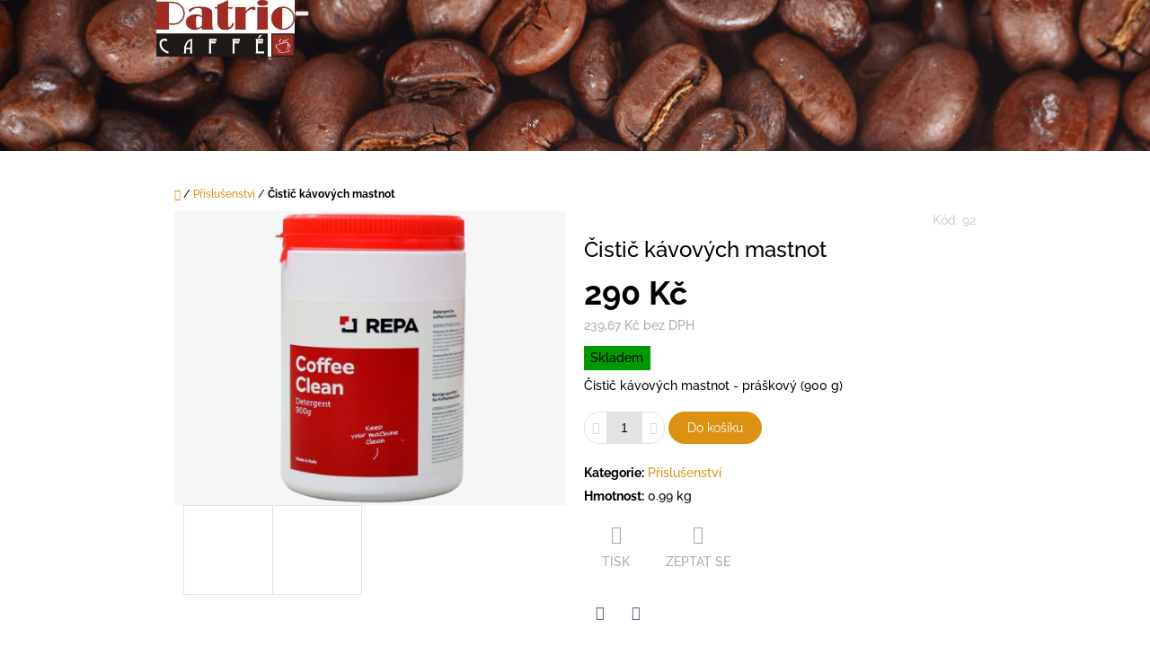

--- FILE ---
content_type: text/html; charset=utf-8
request_url: https://www.patriocaffe.cz/cistic-kavovych-mastnot/
body_size: 19901
content:
        <!doctype html><html lang="cs" dir="ltr" class="header-background-light external-fonts-loaded"><head><meta charset="utf-8" /><meta name="viewport" content="width=device-width,initial-scale=1" /><title>Čistič kávových mastnot - Patrio Caffé</title><link rel="preconnect" href="https://cdn.myshoptet.com" /><link rel="dns-prefetch" href="https://cdn.myshoptet.com" /><link rel="preload" href="https://cdn.myshoptet.com/prj/dist/master/cms/libs/jquery/jquery-1.11.3.min.js" as="script" /><link href="https://cdn.myshoptet.com/prj/dist/master/cms/templates/frontend_templates/shared/css/font-face/raleway.css" rel="stylesheet"><link href="https://cdn.myshoptet.com/prj/dist/master/shop/dist/font-shoptet-10.css.8c2408abe456ea0fcfd3.css" rel="stylesheet"><script>
dataLayer = [];
dataLayer.push({'shoptet' : {
    "pageId": 695,
    "pageType": "productDetail",
    "currency": "CZK",
    "currencyInfo": {
        "decimalSeparator": ",",
        "exchangeRate": 1,
        "priceDecimalPlaces": 2,
        "symbol": "K\u010d",
        "symbolLeft": 0,
        "thousandSeparator": " "
    },
    "language": "cs",
    "projectId": 380480,
    "product": {
        "id": 92,
        "guid": "474cee48-1cea-11eb-99ef-0cc47a6c8f54",
        "hasVariants": false,
        "codes": [
            {
                "code": 92
            }
        ],
        "code": "92",
        "name": "\u010cisti\u010d k\u00e1vov\u00fdch mastnot",
        "appendix": "",
        "weight": 0.98999999999999999,
        "currentCategory": "P\u0159\u00edslu\u0161enstv\u00ed",
        "currentCategoryGuid": "c609cb90-1c6f-11eb-ac23-ac1f6b0076ec",
        "defaultCategory": "P\u0159\u00edslu\u0161enstv\u00ed",
        "defaultCategoryGuid": "c609cb90-1c6f-11eb-ac23-ac1f6b0076ec",
        "currency": "CZK",
        "priceWithVat": 290
    },
    "cartInfo": {
        "id": null,
        "freeShipping": false,
        "freeShippingFrom": 1000,
        "leftToFreeGift": {
            "formattedPrice": "0 K\u010d",
            "priceLeft": 0
        },
        "freeGift": false,
        "leftToFreeShipping": {
            "priceLeft": 1000,
            "dependOnRegion": 0,
            "formattedPrice": "1 000 K\u010d"
        },
        "discountCoupon": [],
        "getNoBillingShippingPrice": {
            "withoutVat": 0,
            "vat": 0,
            "withVat": 0
        },
        "cartItems": [],
        "taxMode": "ORDINARY"
    },
    "cart": [],
    "customer": {
        "priceRatio": 1,
        "priceListId": 1,
        "groupId": null,
        "registered": false,
        "mainAccount": false
    }
}});
</script>
<meta property="og:type" content="website"><meta property="og:site_name" content="patriocaffe.cz"><meta property="og:url" content="https://www.patriocaffe.cz/cistic-kavovych-mastnot/"><meta property="og:title" content="Čistič kávových mastnot - Patrio Caffé"><meta name="author" content="Patrio Caffé"><meta name="web_author" content="Shoptet.cz"><meta name="dcterms.rightsHolder" content="www.patriocaffe.cz"><meta name="robots" content="index,follow"><meta property="og:image" content="https://cdn.myshoptet.com/usr/www.patriocaffe.cz/user/shop/big/92-1_coffee-clean-1.jpg?67424bf3"><meta property="og:description" content="Čistič kávových mastnot. Čistič kávových mastnot - práškový (900 g) "><meta name="description" content="Čistič kávových mastnot. Čistič kávových mastnot - práškový (900 g) "><meta property="product:price:amount" content="290"><meta property="product:price:currency" content="CZK"><style>:root {--color-primary: #db9112;--color-primary-h: 38;--color-primary-s: 85%;--color-primary-l: 46%;--color-primary-hover: #b2760f;--color-primary-hover-h: 38;--color-primary-hover-s: 84%;--color-primary-hover-l: 38%;--color-secondary: #db9112;--color-secondary-h: 38;--color-secondary-s: 85%;--color-secondary-l: 46%;--color-secondary-hover: #b2760f;--color-secondary-hover-h: 38;--color-secondary-hover-s: 84%;--color-secondary-hover-l: 38%;--color-tertiary: #52576f;--color-tertiary-h: 230;--color-tertiary-s: 15%;--color-tertiary-l: 38%;--color-tertiary-hover: #393c4d;--color-tertiary-hover-h: 231;--color-tertiary-hover-s: 15%;--color-tertiary-hover-l: 26%;--color-header-background: #ffffff;--template-font: "Raleway";--template-headings-font: "Raleway";--header-background-url: url("https://cdn.myshoptet.com/usr/www.patriocaffe.cz/user/header_backgrounds/zrnko_podklad_eshop-3.jpg");--cookies-notice-background: #1A1937;--cookies-notice-color: #F8FAFB;--cookies-notice-button-hover: #f5f5f5;--cookies-notice-link-hover: #27263f;--templates-update-management-preview-mode-content: "Náhled aktualizací šablony je aktivní pro váš prohlížeč."}</style>
    
    <link href="https://cdn.myshoptet.com/prj/dist/master/shop/dist/main-10.less.9f94eacd43912b312b46.css" rel="stylesheet" />
    
    <script>var shoptet = shoptet || {};</script>
    <script src="https://cdn.myshoptet.com/prj/dist/master/shop/dist/main-3g-header.js.05f199e7fd2450312de2.js"></script>
<!-- User include --><!-- project html code header -->
<style type="text/css">

.content-wrapper.container {
    padding-left: 20px;
    padding-right: 20px;
}

.welcome h1 {display: none;}

.navigation-in {
    font-size: 17px;
}

.navigation-in ul li a b {
    font-weight: 600;
}

</style>

<style type="text/css">
  /* plnenieshopu.cz Copyright */
  .plneni-eshopu-copy {display: inline-block; padding-left: 6px;}
  .plneni-eshopu-copy img {width: 22px; height: auto; margin-right: 5px !important;}
  @media (max-width: 767px) {
    #signature {margin-left: 0; width: 100%;}
  }
</style>
<!-- /User include --><link rel="shortcut icon" href="/favicon.ico" type="image/x-icon" /><link rel="canonical" href="https://www.patriocaffe.cz/cistic-kavovych-mastnot/" /><style>/* custom background */@media (min-width: 992px) {body {background-position: left top;background-repeat: repeat !important;background-attachment: fixed;}}</style></head>
    <body class="desktop id-695 in-prislusenstvi template-10 type-product type-detail one-column-body columns-3 ums_forms_redesign--off ums_a11y_category_page--on ums_discussion_rating_forms--off ums_flags_display_unification--on ums_a11y_login--on mobile-header-version-0"><noscript>
    <style>
        #header {
            padding-top: 0;
            position: relative !important;
            top: 0;
        }
        .header-navigation {
            position: relative !important;
        }
        .overall-wrapper {
            margin: 0 !important;
        }
        body:not(.ready) {
            visibility: visible !important;
        }
    </style>
    <div class="no-javascript">
        <div class="no-javascript__title">Musíte změnit nastavení vašeho prohlížeče</div>
        <div class="no-javascript__text">Podívejte se na: <a href="https://www.google.com/support/bin/answer.py?answer=23852">Jak povolit JavaScript ve vašem prohlížeči</a>.</div>
        <div class="no-javascript__text">Pokud používáte software na blokování reklam, může být nutné povolit JavaScript z této stránky.</div>
        <div class="no-javascript__text">Děkujeme.</div>
    </div>
</noscript>

        <div id="fb-root"></div>
        <script>
            window.fbAsyncInit = function() {
                FB.init({
//                    appId            : 'your-app-id',
                    autoLogAppEvents : true,
                    xfbml            : true,
                    version          : 'v19.0'
                });
            };
        </script>
        <script async defer crossorigin="anonymous" src="https://connect.facebook.net/cs_CZ/sdk.js"></script><a href="#content" class="skip-link sr-only">Přejít na obsah</a><div class="overall-wrapper">
    <div class="user-action">
                    <div class="user-action-in">
            <div id="login" class="user-action-login popup-widget login-widget" role="dialog" aria-labelledby="loginHeading">
        <div class="popup-widget-inner">
                            <h2 id="loginHeading">Přihlášení k vašemu účtu</h2><div id="customerLogin"><form action="/action/Customer/Login/" method="post" id="formLoginIncluded" class="csrf-enabled formLogin" data-testid="formLogin"><input type="hidden" name="referer" value="" /><div class="form-group"><div class="input-wrapper email js-validated-element-wrapper no-label"><input type="email" name="email" class="form-control" autofocus placeholder="E-mailová adresa (např. jan@novak.cz)" data-testid="inputEmail" autocomplete="email" required /></div></div><div class="form-group"><div class="input-wrapper password js-validated-element-wrapper no-label"><input type="password" name="password" class="form-control" placeholder="Heslo" data-testid="inputPassword" autocomplete="current-password" required /><span class="no-display">Nemůžete vyplnit toto pole</span><input type="text" name="surname" value="" class="no-display" /></div></div><div class="form-group"><div class="login-wrapper"><button type="submit" class="btn btn-secondary btn-text btn-login" data-testid="buttonSubmit">Přihlásit se</button><div class="password-helper"><a href="/registrace/" data-testid="signup" rel="nofollow">Nová registrace</a><a href="/klient/zapomenute-heslo/" rel="nofollow">Zapomenuté heslo</a></div></div></div></form>
</div>                    </div>
    </div>

                <div id="cart-widget" class="user-action-cart popup-widget cart-widget loader-wrapper" data-testid="popupCartWidget" role="dialog" aria-hidden="true">
    <div class="popup-widget-inner cart-widget-inner place-cart-here">
        <div class="loader-overlay">
            <div class="loader"></div>
        </div>
    </div>

    <div class="cart-widget-button">
        <a href="/kosik/" class="btn btn-conversion" id="continue-order-button" rel="nofollow" data-testid="buttonNextStep">Pokračovat do košíku</a>
    </div>
</div>
    
        <div class="user-action-search popup-widget search-widget"  itemscope itemtype="https://schema.org/WebSite" data-testid="searchWidget">
        <meta itemprop="headline" content="Příslušenství"/><meta itemprop="url" content="https://www.patriocaffe.cz"/><meta itemprop="text" content="Čistič kávových mastnot. Čistič kávových mastnot - práškový (900 g)&amp;amp;nbsp;"/>        <div class="popup-widget-inner">
            <div class="search"><h2>Co potřebujete najít?</h2><form action="/action/ProductSearch/prepareString/" method="post"
    id="formSearchForm" class="search-form compact-form js-search-main"
    itemprop="potentialAction" itemscope itemtype="https://schema.org/SearchAction" data-testid="searchForm">
    <fieldset>
        <meta itemprop="target"
            content="https://www.patriocaffe.cz/vyhledavani/?string={string}"/>
        <input type="hidden" name="language" value="cs"/>
        
            
<input
    type="search"
    name="string"
        class="query-input form-control search-input js-search-input lg"
    placeholder="Napište, co hledáte"
    autocomplete="off"
    required
    itemprop="query-input"
    aria-label="Vyhledávání"
    data-testid="searchInput"
>
            <button type="submit" class="btn btn-default btn-arrow-right btn-lg" data-testid="searchBtn"><span class="sr-only">Hledat</span></button>
        
    </fieldset>
</form>
<h3>Doporučujeme</h3><div class="recommended-products"><a href="#" class="browse next"><span class="sr-only">Následující</span></a><a href="#" class="browse prev inactive"><span class="sr-only">Předchozí</span></a><div class="indicator"><div></div></div><div class="row active"><div class="col-sm-4"><a href="/espresso-de-luxe-500-g/" class="recommended-product"><img src="data:image/svg+xml,%3Csvg%20width%3D%22100%22%20height%3D%22100%22%20xmlns%3D%22http%3A%2F%2Fwww.w3.org%2F2000%2Fsvg%22%3E%3C%2Fsvg%3E" alt="ETIKETA DE LUXE" width="100" height="100"  data-src="https://cdn.myshoptet.com/usr/www.patriocaffe.cz/user/shop/related/261-3_etiketa-de-luxe.jpg?695a4b70" fetchpriority="low" />                        <span class="p-bottom">
                            <strong class="name" data-testid="productCardName">  Espresso DE LUXE  (500 g)</strong>

                                                            <strong class="price price-final" data-testid="productCardPrice">250 Kč</strong>
                            
                                                    </span>
</a></div><div class="col-sm-4"><a href="/espresso-classic-2/" class="recommended-product"><img src="data:image/svg+xml,%3Csvg%20width%3D%22100%22%20height%3D%22100%22%20xmlns%3D%22http%3A%2F%2Fwww.w3.org%2F2000%2Fsvg%22%3E%3C%2Fsvg%3E" alt="ETIKETA CLASSIC" width="100" height="100"  data-src="https://cdn.myshoptet.com/usr/www.patriocaffe.cz/user/shop/related/162-3_etiketa-classic.jpg?695a4629" fetchpriority="low" />                        <span class="p-bottom">
                            <strong class="name" data-testid="productCardName">  Espresso CLASSIC  (500 g)</strong>

                                                            <strong class="price price-final" data-testid="productCardPrice">215 Kč</strong>
                            
                                                    </span>
</a></div><div class="col-sm-4"><a href="/espresso-80-20-2/" class="recommended-product"><img src="data:image/svg+xml,%3Csvg%20width%3D%22100%22%20height%3D%22100%22%20xmlns%3D%22http%3A%2F%2Fwww.w3.org%2F2000%2Fsvg%22%3E%3C%2Fsvg%3E" alt="ETIKETA EXCLUSIVE" width="100" height="100"  data-src="https://cdn.myshoptet.com/usr/www.patriocaffe.cz/user/shop/related/60-3_etiketa-exclusive.jpg?695a4709" fetchpriority="low" />                        <span class="p-bottom">
                            <strong class="name" data-testid="productCardName">  Espresso EXCLUSIVE  (500 g)</strong>

                                                            <strong class="price price-final" data-testid="productCardPrice">222 Kč</strong>
                            
                                                    </span>
</a></div></div><div class="row"><div class="col-sm-4"><a href="/espresso-100-2/" class="recommended-product"><img src="data:image/svg+xml,%3Csvg%20width%3D%22100%22%20height%3D%22100%22%20xmlns%3D%22http%3A%2F%2Fwww.w3.org%2F2000%2Fsvg%22%3E%3C%2Fsvg%3E" alt="ETIKETA TOP" width="100" height="100"  data-src="https://cdn.myshoptet.com/usr/www.patriocaffe.cz/user/shop/related/57-3_etiketa-top.jpg?695a4d69" fetchpriority="low" />                        <span class="p-bottom">
                            <strong class="name" data-testid="productCardName">  Espresso TOP  (500 g)</strong>

                                                            <strong class="price price-final" data-testid="productCardPrice">240 Kč</strong>
                            
                                                    </span>
</a></div><div class="col-sm-4"><a href="/espresso-classic/" class="recommended-product"><img src="data:image/svg+xml,%3Csvg%20width%3D%22100%22%20height%3D%22100%22%20xmlns%3D%22http%3A%2F%2Fwww.w3.org%2F2000%2Fsvg%22%3E%3C%2Fsvg%3E" alt="ETIKETA CLASSIC" width="100" height="100"  data-src="https://cdn.myshoptet.com/usr/www.patriocaffe.cz/user/shop/related/158-3_etiketa-classic.jpg?695a46cb" fetchpriority="low" />                        <span class="p-bottom">
                            <strong class="name" data-testid="productCardName">  Espresso CLASSIC  (1 kg)</strong>

                                                            <strong class="price price-final" data-testid="productCardPrice">420 Kč</strong>
                            
                                                    </span>
</a></div><div class="col-sm-4"><a href="/espresso-80-20/" class="recommended-product"><img src="data:image/svg+xml,%3Csvg%20width%3D%22100%22%20height%3D%22100%22%20xmlns%3D%22http%3A%2F%2Fwww.w3.org%2F2000%2Fsvg%22%3E%3C%2Fsvg%3E" alt="ETIKETA EXCLUSIVE" width="100" height="100"  data-src="https://cdn.myshoptet.com/usr/www.patriocaffe.cz/user/shop/related/48-3_etiketa-exclusive.jpg?695a47ec" fetchpriority="low" />                        <span class="p-bottom">
                            <strong class="name" data-testid="productCardName">  Espresso EXCLUSIVE  (1 kg)</strong>

                                                            <strong class="price price-final" data-testid="productCardPrice">435 Kč</strong>
                            
                                                    </span>
</a></div></div><div class="row"><div class="col-sm-4 active"><a href="/espresso-de-luxe-1-kg/" class="recommended-product"><img src="data:image/svg+xml,%3Csvg%20width%3D%22100%22%20height%3D%22100%22%20xmlns%3D%22http%3A%2F%2Fwww.w3.org%2F2000%2Fsvg%22%3E%3C%2Fsvg%3E" alt="ETIKETA DE LUXE" width="100" height="100"  data-src="https://cdn.myshoptet.com/usr/www.patriocaffe.cz/user/shop/related/258-3_etiketa-de-luxe.jpg?695a4abe" fetchpriority="low" />                        <span class="p-bottom">
                            <strong class="name" data-testid="productCardName">  Espresso DE LUXE  (1 kg)</strong>

                                                            <strong class="price price-final" data-testid="productCardPrice">480 Kč</strong>
                            
                                                    </span>
</a></div><div class="col-sm-4"><a href="/espresso-100/" class="recommended-product"><img src="data:image/svg+xml,%3Csvg%20width%3D%22100%22%20height%3D%22100%22%20xmlns%3D%22http%3A%2F%2Fwww.w3.org%2F2000%2Fsvg%22%3E%3C%2Fsvg%3E" alt="ETIKETA TOP" width="100" height="100"  data-src="https://cdn.myshoptet.com/usr/www.patriocaffe.cz/user/shop/related/45-3_etiketa-top.jpg?695a4ce6" fetchpriority="low" />                        <span class="p-bottom">
                            <strong class="name" data-testid="productCardName">  Espresso TOP  (1 kg)</strong>

                                                            <strong class="price price-final" data-testid="productCardPrice">470 Kč</strong>
                            
                                                    </span>
</a></div><div class="col-sm-4"><a href="/michatko-drevene/" class="recommended-product"><img src="data:image/svg+xml,%3Csvg%20width%3D%22100%22%20height%3D%22100%22%20xmlns%3D%22http%3A%2F%2Fwww.w3.org%2F2000%2Fsvg%22%3E%3C%2Fsvg%3E" alt="Míchátko na kávu 14cm" width="100" height="100"  data-src="https://cdn.myshoptet.com/usr/www.patriocaffe.cz/user/shop/related/255_michatko-na-kavu-14cm.jpg?6743a61a" fetchpriority="low" />                        <span class="p-bottom">
                            <strong class="name" data-testid="productCardName">  Míchátko dřevěné</strong>

                                                            <strong class="price price-final" data-testid="productCardPrice">90 Kč</strong>
                            
                                                    </span>
</a></div></div></div></div>
        </div>
    </div>
</div>
            </div>
<header id="header"><div class="container navigation-wrapper">
    <div class="header-navigation">
        <div>
            <div class="site-name"><a href="/" data-testid="linkWebsiteLogo"><img src="https://cdn.myshoptet.com/usr/www.patriocaffe.cz/user/logos/logo_patriocaffe_mini.jpg" alt="Patrio Caffé" fetchpriority="low" /></a></div>            
    <div class="navigation-buttons">
                <a href="#" class="toggle-window" data-target="search" data-hover="true" data-testid="linkSearchIcon"><span class="sr-only">Hledat</span></a>
                                    <button class="top-nav-button top-nav-button-login toggle-window" type="button" data-target="login" data-hover="true" aria-haspopup="dialog" aria-expanded="false" aria-controls="login" data-testid="signin">
                    <span class="sr-only">Přihlášení</span>
                </button>
                            <a href="/kosik/" class="toggle-window cart-count" data-hover="true" data-target="cart" data-redirect="true" data-testid="headerCart" rel="nofollow" aria-haspopup="dialog" aria-expanded="false" aria-controls="cart-widget">
            <span class="sr-only">Nákupní košík</span>
                    </a>
        <a href="#" class="toggle-window" data-target="navigation" data-hover="true" data-testid="hamburgerMenu"><span class="sr-only">Menu</span></a>
    </div>

            <nav id="navigation" class="hovered-nav" aria-label="Hlavní menu" data-collapsible="true"><div class="navigation-in menu"><ul class="menu-level-1" role="menubar" data-testid="headerMenuItems"><li class="menu-item-673" role="none"><a href="/kava-espresso/" data-testid="headerMenuItem" role="menuitem" aria-expanded="false"><b>Káva</b></a></li>
<li class="menu-item-720" role="none"><a href="/doplnky/" data-testid="headerMenuItem" role="menuitem" aria-expanded="false"><b>Doplňky</b></a></li>
<li class="menu-item-695 ext" role="none"><a href="/prislusenstvi/" class="active" data-testid="headerMenuItem" role="menuitem" aria-haspopup="true" aria-expanded="false"><b>Příslušenství</b><span class="submenu-arrow"></span></a><ul class="menu-level-2" aria-label="Příslušenství" tabindex="-1" role="menu"><li class="menu-item-750" role="none"><a href="/kelimky/" data-testid="headerMenuItem" role="menuitem"><span>Kelímky</span></a>
                        </li><li class="menu-item-753" role="none"><a href="/chemie/" data-testid="headerMenuItem" role="menuitem"><span>Chemie</span></a>
                        </li><li class="menu-item-756" role="none"><a href="/pomucky/" data-testid="headerMenuItem" role="menuitem"><span>Pomůcky</span></a>
                        </li></ul></li>
<li class="menu-item-723 ext" role="none"><a href="/kavovary-2/" data-testid="headerMenuItem" role="menuitem" aria-haspopup="true" aria-expanded="false"><b>Kávovary</b><span class="submenu-arrow"></span></a><ul class="menu-level-2" aria-label="Kávovary" tabindex="-1" role="menu"><li class="menu-item-742" role="none"><a href="/pakove-kavovary/" data-testid="headerMenuItem" role="menuitem"><span>Pákové kávovary</span></a>
                        </li><li class="menu-item-748" role="none"><a href="/automaticke-kavovary/" data-testid="headerMenuItem" role="menuitem"><span>Automatické kávovary</span></a>
                        </li></ul></li>
<li class="menu-item-739" role="none"><a href="/mlynky/" data-testid="headerMenuItem" role="menuitem" aria-expanded="false"><b>Mlýnky</b></a></li>
<li class="menu-item-707" role="none"><a href="/firmy/" data-testid="headerMenuItem" role="menuitem" aria-expanded="false"><b>Firmy</b></a></li>
<li class="menu-item-734" role="none"><a href="/prodejny/" data-testid="headerMenuItem" role="menuitem" aria-expanded="false"><b>Prodejny</b></a></li>
<li class="menu-item-27" role="none"><a href="/provozovna/" data-testid="headerMenuItem" role="menuitem" aria-expanded="false"><b>Provozovna</b></a></li>
<li class="menu-item-29" role="none"><a href="/kontakty/" data-testid="headerMenuItem" role="menuitem" aria-expanded="false"><b>Kontakty</b></a></li>
<li class="menu-item-701" role="none"><a href="/informace/" data-testid="headerMenuItem" role="menuitem" aria-expanded="false"><b>Informace</b></a></li>
</ul></div><span class="navigation-close"></span></nav><div class="menu-helper" data-testid="hamburgerMenu"><span>Více</span></div>
        </div>
    </div>

                </div>
    </header><!-- / header -->

    

<div id="content-wrapper" class="container content-wrapper">
    
                                <div class="breadcrumbs navigation-home-icon-wrapper" itemscope itemtype="https://schema.org/BreadcrumbList">
                                                                            <span id="navigation-first" data-basetitle="Patrio Caffé" itemprop="itemListElement" itemscope itemtype="https://schema.org/ListItem">
                <a href="/" itemprop="item" class="navigation-home-icon"><span class="sr-only" itemprop="name">Domů</span></a>
                <span class="navigation-bullet">/</span>
                <meta itemprop="position" content="1" />
            </span>
                                <span id="navigation-1" itemprop="itemListElement" itemscope itemtype="https://schema.org/ListItem">
                <a href="/prislusenstvi/" itemprop="item" data-testid="breadcrumbsSecondLevel"><span itemprop="name">Příslušenství</span></a>
                <span class="navigation-bullet">/</span>
                <meta itemprop="position" content="2" />
            </span>
                                            <span id="navigation-2" itemprop="itemListElement" itemscope itemtype="https://schema.org/ListItem" data-testid="breadcrumbsLastLevel">
                <meta itemprop="item" content="https://www.patriocaffe.cz/cistic-kavovych-mastnot/" />
                <meta itemprop="position" content="3" />
                <span itemprop="name" data-title="Čistič kávových mastnot">Čistič kávových mastnot <span class="appendix"></span></span>
            </span>
            </div>
            
    <div class="content-wrapper-in">
                <main id="content" class="content wide">
                            
<div class="p-detail" itemscope itemtype="https://schema.org/Product">

    
    <meta itemprop="name" content="Čistič kávových mastnot" />
    <meta itemprop="category" content="Úvodní stránka &gt; Příslušenství &gt; Čistič kávových mastnot" />
    <meta itemprop="url" content="https://www.patriocaffe.cz/cistic-kavovych-mastnot/" />
    <meta itemprop="image" content="https://cdn.myshoptet.com/usr/www.patriocaffe.cz/user/shop/big/92-1_coffee-clean-1.jpg?67424bf3" />
            <meta itemprop="description" content="Čistič kávových mastnot - práškový (900 g)&amp;nbsp;" />
                                            
        <div class="p-detail-inner">

                <form action="/action/Cart/addCartItem/" method="post" id="product-detail-form" class="pr-action clearfix csrf-enabled" data-testid="formProduct">
                            <meta itemprop="productID" content="92" /><meta itemprop="identifier" content="474cee48-1cea-11eb-99ef-0cc47a6c8f54" /><meta itemprop="sku" content="92" /><span itemprop="offers" itemscope itemtype="https://schema.org/Offer"><link itemprop="availability" href="https://schema.org/InStock" /><meta itemprop="url" content="https://www.patriocaffe.cz/cistic-kavovych-mastnot/" /><meta itemprop="price" content="290.00" /><meta itemprop="priceCurrency" content="CZK" /><link itemprop="itemCondition" href="https://schema.org/NewCondition" /></span><input type="hidden" name="productId" value="92" /><input type="hidden" name="priceId" value="95" /><input type="hidden" name="language" value="cs" />

                
                
                <div class="p-image-wrapper">

                    



                    
                    <div class="p-image" style="" data-testid="mainImage">
                        

<a href="https://cdn.myshoptet.com/usr/www.patriocaffe.cz/user/shop/big/92-1_coffee-clean-1.jpg?67424bf3" class="p-main-image cloud-zoom" data-href="https://cdn.myshoptet.com/usr/www.patriocaffe.cz/user/shop/orig/92-1_coffee-clean-1.jpg?67424bf3"><img src="https://cdn.myshoptet.com/usr/www.patriocaffe.cz/user/shop/big/92-1_coffee-clean-1.jpg?67424bf3" alt="coffee clean 1" width="1024" height="768"  fetchpriority="high" />
</a>                    </div>

                    
    <div class="col-sm-12 p-thumbnails-wrapper">

        <div class="p-thumbnails">

            <div class="p-thumbnails-inner">

                <div>
                                                                                        <a href="https://cdn.myshoptet.com/usr/www.patriocaffe.cz/user/shop/big/92-1_coffee-clean-1.jpg?67424bf3" class="p-thumbnail highlighted">
                            <img src="data:image/svg+xml,%3Csvg%20width%3D%22100%22%20height%3D%22100%22%20xmlns%3D%22http%3A%2F%2Fwww.w3.org%2F2000%2Fsvg%22%3E%3C%2Fsvg%3E" alt="coffee clean 1" width="100" height="100"  data-src="https://cdn.myshoptet.com/usr/www.patriocaffe.cz/user/shop/related/92-1_coffee-clean-1.jpg?67424bf3" fetchpriority="low" />
                        </a>
                        <a href="https://cdn.myshoptet.com/usr/www.patriocaffe.cz/user/shop/big/92-1_coffee-clean-1.jpg?67424bf3" class="cbox-gal" data-gallery="lightbox[gallery]" data-alt="coffee clean 1"></a>
                                                                    <a href="https://cdn.myshoptet.com/usr/www.patriocaffe.cz/user/shop/big/92_coffee-clean.jpg?5f9fe4d9" class="p-thumbnail">
                            <img src="data:image/svg+xml,%3Csvg%20width%3D%22100%22%20height%3D%22100%22%20xmlns%3D%22http%3A%2F%2Fwww.w3.org%2F2000%2Fsvg%22%3E%3C%2Fsvg%3E" alt="coffee clean" width="100" height="100"  data-src="https://cdn.myshoptet.com/usr/www.patriocaffe.cz/user/shop/related/92_coffee-clean.jpg?5f9fe4d9" fetchpriority="low" />
                        </a>
                        <a href="https://cdn.myshoptet.com/usr/www.patriocaffe.cz/user/shop/big/92_coffee-clean.jpg?5f9fe4d9" class="cbox-gal" data-gallery="lightbox[gallery]" data-alt="coffee clean"></a>
                                    </div>

            </div>

            <a href="#" class="thumbnail-prev"></a>
            <a href="#" class="thumbnail-next"></a>

        </div>

    </div>


                </div>

                
                <div class="p-info-wrapper">
                                                                <div class="p-detail-top">

                            <span class="p-code">
        <span class="p-code-label">Kód:</span>
                    <span>92</span>
            </span>

                        
                        
                    </div>

                    <h1>  Čistič kávových mastnot</h1>

                    
                
                    
                                            <div class="price price-table">

                            <div class="p-final-price-wrapper">
                                                                    <strong class="price-final" data-testid="productCardPrice">
            <span class="price-final-holder">
                290 Kč
    

        </span>
    </strong>
                                                                                                                <span class="price-additional">
                                        239,67 Kč
            bez DPH                            </span>
                                        <span class="price-measure">
                    
                        </span>
                                    
                                                            </div>

                                                            <div class="availability-wrapper">
                                    

    
    <span class="availability-label" style="background-color: #009901" data-testid="labelAvailability">
                    Skladem            </span>
    
                                </div>
                            
                        </div>

                        
                        
                                                                        <div class="p-details">
                                                    <div class="p-short-description" data-testid="productCardShortDescr">
                                <p>Čistič kávových mastnot - práškový (900 g)&nbsp;</p>
                            </div>
                                                                    </div>
                
                        
                        
                                                                            
                                                    <div class="add-to-cart" data-testid="divAddToCart">
                                                                
<span class="quantity">
    <span
        class="increase-tooltip js-increase-tooltip"
        data-trigger="manual"
        data-container="body"
        data-original-title="Není možné zakoupit více než 9999 ks."
        aria-hidden="true"
        role="tooltip"
        data-testid="tooltip">
    </span>

    <span
        class="decrease-tooltip js-decrease-tooltip"
        data-trigger="manual"
        data-container="body"
        data-original-title="Minimální množství, které lze zakoupit, je 1 ks."
        aria-hidden="true"
        role="tooltip"
        data-testid="tooltip">
    </span>
    <label>
        <input
            type="number"
            name="amount"
            value="1"
            class="amount"
            autocomplete="off"
            data-decimals="0"
                        step="1"
            min="1"
            max="9999"
            aria-label="Množství"
            data-testid="cartAmount"/>
    </label>

    <button
        class="increase"
        type="button"
        aria-label="Zvýšit množství o 1"
        data-testid="increase">
            <span class="increase__sign">&plus;</span>
    </button>

    <button
        class="decrease"
        type="button"
        aria-label="Snížit množství o 1"
        data-testid="decrease">
            <span class="decrease__sign">&minus;</span>
    </button>
</span>
                                                                    <button type="submit" class="btn btn-conversion add-to-cart-button" data-testid="buttonAddToCart" aria-label="Do košíku Čistič kávových mastnot">Do košíku</button>
                                                            </div>
                        
                                            
                    
                    

                    <div class="p-details-bottom">

                        <div class="p-details">

                            <table class="detail-parameters">
                                                                                                                                <tr>
    <th>
        <span class="row-header-label">
            Kategorie<span class="row-header-label-colon">:</span>
        </span>
    </th>
    <td>
        <a href="/prislusenstvi/">Příslušenství</a>    </td>
</tr>
    <tr>
        <th>
            <span class="row-header-label">
                Hmotnost<span class="row-header-label-colon">:</span>
            </span>
        </th>
        <td>
            0.99 kg
        </td>
    </tr>
                            </table>

                        </div>

                    </div>

                                                                                                            
                    
                    <div class="link-icons" data-testid="productDetailActionIcons">
    <a href="#" class="link-icon print" title="Tisknout produkt"><span>Tisk</span></a>
    <a href="/cistic-kavovych-mastnot:dotaz/" class="link-icon chat" title="Mluvit s prodejcem" rel="nofollow"><span>Zeptat se</span></a>
        </div>
                        <div class="social-icons share">
                                            <a href="https://twitter.com/intent/tweet?status=%C4%8Cisti%C4%8D+k%C3%A1vov%C3%BDch+mastnot+=https%3A%2F%2Fwww.patriocaffe.cz%2Fcistic-kavovych-mastnot%2F" class="social-icon twitter" target="blank"><span class="sr-only">Twitter</span></a>
                            <a href="https://www.facebook.com/share.php?u=https%3A%2F%2Fwww.patriocaffe.cz%2Fcistic-kavovych-mastnot%2F&amp;amp;title=%C4%8Cisti%C4%8D+k%C3%A1vov%C3%BDch+mastnot" class="social-icon facebook" target="blank"><span class="sr-only">Facebook</span></a>
                    
    </div>

                </div>

                        </form>
        </div>



    
    <div class="shp-tabs-wrapper p-detail-tabs-wrapper">
        <div class="row">
            <div class="col-sm-12 shp-tabs-row responsive-nav">
                <div class="shp-tabs-holder">
    <ul id="p-detail-tabs" class="shp-tabs p-detail-tabs visible-links" role="tablist">
                            <li class="shp-tab active" data-testid="tabDescription">
                <a href="#description" class="shp-tab-link" role="tab" data-toggle="tab">Popis</a>
            </li>
                                                                                                                         <li class="shp-tab" data-testid="tabDiscussion">
                                <a href="#productDiscussion" class="shp-tab-link" role="tab" data-toggle="tab">Diskuze</a>
            </li>
                                        </ul>
</div>
            </div>
            <div class="col-sm-12 ">
                <div id="tab-content" class="tab-content">
                                                                <div id="description" class="tab-pane fade in active" role="tabpanel">
        <div class="description-inner">
            <div class="basic-description">
                
                                    <p>Čistič kávových mastnot - práškový - Coffee clean</p>
<p>Balení: 900 g</p>
<p>Čisticí prostředek pro kávovary k čištění od kávových mastnot a usazenin.<br />Vhodné pro čištění sítek, filtrů a držáků filtrů.<br />Vhodné i na mastnotu a skvrny od kávy na šálcích a talířcích.</p>
<p>&nbsp;</p>
<p>Vyrobeno: Itálie</p>
                            </div>
            
        </div>
    </div>
                                                                                                                                                    <div id="productDiscussion" class="tab-pane fade" role="tabpanel" data-testid="areaDiscussion">
        <div id="discussionWrapper" class="discussion-wrapper unveil-wrapper" data-parent-tab="productDiscussion" data-testid="wrapperDiscussion">
                                    
    <div class="discussionContainer js-discussion-container" data-editorid="discussion">
                    <p data-testid="textCommentNotice">Buďte první, kdo napíše příspěvek k této položce. </p>
                                                        <div class="add-comment discussion-form-trigger" data-unveil="discussion-form" aria-expanded="false" aria-controls="discussion-form" role="button">
                <span class="link-like comment-icon" data-testid="buttonAddComment">Přidat komentář</span>
                        </div>
                        <div id="discussion-form" class="discussion-form vote-form js-hidden">
                            <form action="/action/ProductDiscussion/addPost/" method="post" id="formDiscussion" data-testid="formDiscussion">
    <input type="hidden" name="formId" value="9" />
    <input type="hidden" name="discussionEntityId" value="92" />
            <div class="row">
        <div class="form-group col-xs-12 col-sm-6">
            <input type="text" name="fullName" value="" id="fullName" class="form-control" placeholder="Jméno" data-testid="inputUserName"/>
                        <span class="no-display">Nevyplňujte toto pole:</span>
            <input type="text" name="surname" value="" class="no-display" />
        </div>
        <div class="form-group js-validated-element-wrapper no-label col-xs-12 col-sm-6">
            <input type="email" name="email" value="" id="email" class="form-control js-validate-required" placeholder="E-mail" data-testid="inputEmail"/>
        </div>
        <div class="col-xs-12">
            <div class="form-group">
                <input type="text" name="title" id="title" class="form-control" placeholder="Název" data-testid="inputTitle" />
            </div>
            <div class="form-group no-label js-validated-element-wrapper">
                <textarea name="message" id="message" class="form-control js-validate-required" rows="7" placeholder="Komentář" data-testid="inputMessage"></textarea>
            </div>
                                <div class="form-group js-validated-element-wrapper consents consents-first">
            <input
                type="hidden"
                name="consents[]"
                id="discussionConsents37"
                value="37"
                                                        data-special-message="validatorConsent"
                            />
                                        <label for="discussionConsents37" class="whole-width">
                                        Vložením komentáře souhlasíte s <a href="/podminky-ochrany-osobnich-udaju/" target="_blank" rel="noopener noreferrer">podmínkami ochrany osobních údajů</a>
                </label>
                    </div>
                            <fieldset class="box box-sm box-bg-default">
    <h4>Bezpečnostní kontrola</h4>
    <div class="form-group captcha-image">
        <img src="[data-uri]" alt="" data-testid="imageCaptcha" width="150" height="40"  fetchpriority="low" />
    </div>
    <div class="form-group js-validated-element-wrapper smart-label-wrapper">
        <label for="captcha"><span class="required-asterisk">Opište text z obrázku</span></label>
        <input type="text" id="captcha" name="captcha" class="form-control js-validate js-validate-required">
    </div>
</fieldset>
            <div class="form-group">
                <input type="submit" value="Odeslat komentář" class="btn btn-sm btn-primary" data-testid="buttonSendComment" />
            </div>
        </div>
    </div>
</form>

                    </div>
                    </div>

        </div>
    </div>
                                                        </div>
            </div>
        </div>
    </div>

</div>
                    </main>
    </div>
    
            
    
</div>
        
        
            <footer id="footer">
            <h2 class="sr-only">Zápatí</h2>

                                        <div class="container">
                    
                


<div class="row custom-footer elements-2">
                    
        <div class="custom-footer__articles col-sm-6">
                                                                                                                        <h4><span>Informace pro vás</span></h4>
    <ul>
                    <li><a href="/informace/">Informace</a></li>
                    <li><a href="/obchodni-podminky/">Obchodní podmínky</a></li>
                    <li><a href="/podminky-ochrany-osobnich-udaju/">Podmínky ochrany osobních údajů </a></li>
                    <li><a href="https://380480.myshoptet.com/user/documents/upload/FOOS.pdf">Formulář pro odstoupení od smlouvy</a></li>
                    <li><a href="https://380480.myshoptet.com/user/documents/upload/FUR.pdf ">Formulář pro uplatnění reklamace</a></li>
            </ul>

                                                        </div>
                    
        <div class="custom-footer__contact col-sm-6">
                                                                                                            <h4><span>Kontakt</span></h4>


    <div class="contact-box" data-testid="contactbox">
                    
                            <img src="data:image/svg+xml,%3Csvg%20width%3D%221%22%20height%3D%221%22%20xmlns%3D%22http%3A%2F%2Fwww.w3.org%2F2000%2Fsvg%22%3E%3C%2Fsvg%3E" alt="Patrio Caffé" data-src="https://cdn.myshoptet.com/usr/www.patriocaffe.cz/user/merchant/kavovy-panacek.jpg" fetchpriority="low" />
            
                            <strong data-testid="contactboxName">Patrio Caffé</strong>
        
        <ul>
                            <li>
                    <span class="mail" data-testid="contactboxEmail">
                                                    <a href="mailto:objednavky&#64;patriocaffe.cz">objednavky<!---->&#64;<!---->patriocaffe.cz</a>
                                            </span>
                </li>
            
                            <li>
                    <span class="tel">
                                                                                <a href="tel:+420608354216" aria-label="Zavolat na +420608354216" data-testid="contactboxPhone">
                                +420608354216
                            </a>
                                            </span>
                </li>
            
            
            

                                    <li>
                        <span class="facebook">
                            <a href="https://www.facebook.com/Patrio-Caff%C3%A9-111886647390734" title="Facebook" target="_blank" data-testid="contactboxFacebook">
                                                                Patrio Caffé
                                                            </a>
                        </span>
                    </li>
                
                
                
                
                
                
                
            

        </ul>

    </div>


<script type="application/ld+json">
    {
        "@context" : "https://schema.org",
        "@type" : "Organization",
        "name" : "Patrio Caffé",
        "url" : "https://www.patriocaffe.cz",
                "employee" : "Patrio Caffé",
                    "email" : "objednavky@patriocaffe.cz",
                            "telephone" : "+420608354216",
                                
                                                                        "sameAs" : ["https://www.facebook.com/Patrio-Caff%C3%A9-111886647390734\", \"\", \""]
            }
</script>

                                                        </div>
    </div>
                </div>
                                                                        <div class="footer-section footer-bottom">
                <div class="container">
                    <span id="signature" style="display: inline-block !important; visibility: visible !important;"><a href="https://www.shoptet.cz/?utm_source=footer&utm_medium=link&utm_campaign=create_by_shoptet" class="image" target="_blank"><img src="data:image/svg+xml,%3Csvg%20width%3D%2217%22%20height%3D%2217%22%20xmlns%3D%22http%3A%2F%2Fwww.w3.org%2F2000%2Fsvg%22%3E%3C%2Fsvg%3E" data-src="https://cdn.myshoptet.com/prj/dist/master/cms/img/common/logo/shoptetLogo.svg" width="17" height="17" alt="Shoptet" class="vam" fetchpriority="low" /></a><a href="https://www.shoptet.cz/?utm_source=footer&utm_medium=link&utm_campaign=create_by_shoptet" class="title" target="_blank">Vytvořil Shoptet</a></span>
                    <span class="copyright" data-testid="textCopyright">
                        Copyright 2026 <strong>Patrio Caffé</strong>. Všechna práva vyhrazena.                                            </span>
                </div>
            </div>
                    </footer>
        <!-- / footer -->
    
        </div>
        <!-- / overall-wrapper -->

                    <script src="https://cdn.myshoptet.com/prj/dist/master/cms/libs/jquery/jquery-1.11.3.min.js"></script>
                <script>var shoptet = shoptet || {};shoptet.abilities = {"about":{"generation":3,"id":"10"},"config":{"category":{"product":{"image_size":"detail"}},"navigation_breakpoint":991,"number_of_active_related_products":3,"product_slider":{"autoplay":false,"autoplay_speed":3000,"loop":true,"navigation":true,"pagination":true,"shadow_size":0}},"elements":{"recapitulation_in_checkout":true},"feature":{"directional_thumbnails":false,"extended_ajax_cart":false,"extended_search_whisperer":false,"fixed_header":true,"images_in_menu":false,"product_slider":false,"simple_ajax_cart":true,"smart_labels":false,"tabs_accordion":false,"tabs_responsive":true,"top_navigation_menu":false,"user_action_fullscreen":false}};shoptet.design = {"template":{"name":"Waltz","colorVariant":"10-four"},"layout":{"homepage":"listImage","subPage":"listImage","productDetail":"listImage"},"colorScheme":{"conversionColor":"#db9112","conversionColorHover":"#b2760f","color1":"#db9112","color2":"#b2760f","color3":"#52576f","color4":"#393c4d"},"fonts":{"heading":"Raleway","text":"Raleway"},"header":{"backgroundImage":"https:\/\/www.patriocaffe.czuser\/header_backgrounds\/zrnko_podklad_eshop-3.jpg","image":null,"logo":"https:\/\/www.patriocaffe.czuser\/logos\/logo_patriocaffe_mini.jpg","color":"#ffffff"},"background":{"enabled":true,"color":{"enabled":false,"color":"#cbcefb"},"image":{"url":null,"attachment":"fixed","position":"tile"}}};shoptet.config = {};shoptet.events = {};shoptet.runtime = {};shoptet.content = shoptet.content || {};shoptet.updates = {};shoptet.messages = [];shoptet.messages['lightboxImg'] = "Obrázek";shoptet.messages['lightboxOf'] = "z";shoptet.messages['more'] = "Více";shoptet.messages['cancel'] = "Zrušit";shoptet.messages['removedItem'] = "Položka byla odstraněna z košíku.";shoptet.messages['discountCouponWarning'] = "Zapomněli jste uplatnit slevový kupón. Pro pokračování jej uplatněte pomocí tlačítka vedle vstupního pole, nebo jej smažte.";shoptet.messages['charsNeeded'] = "Prosím, použijte minimálně 3 znaky!";shoptet.messages['invalidCompanyId'] = "Neplané IČ, povoleny jsou pouze číslice";shoptet.messages['needHelp'] = "Potřebujete pomoc?";shoptet.messages['showContacts'] = "Zobrazit kontakty";shoptet.messages['hideContacts'] = "Skrýt kontakty";shoptet.messages['ajaxError'] = "Došlo k chybě; obnovte prosím stránku a zkuste to znovu.";shoptet.messages['variantWarning'] = "Zvolte prosím variantu produktu.";shoptet.messages['chooseVariant'] = "Zvolte variantu";shoptet.messages['unavailableVariant'] = "Tato varianta není dostupná a není možné ji objednat.";shoptet.messages['withVat'] = "včetně DPH";shoptet.messages['withoutVat'] = "bez DPH";shoptet.messages['toCart'] = "Do košíku";shoptet.messages['emptyCart'] = "Prázdný košík";shoptet.messages['change'] = "Změnit";shoptet.messages['chosenBranch'] = "Zvolená pobočka";shoptet.messages['validatorRequired'] = "Povinné pole";shoptet.messages['validatorEmail'] = "Prosím vložte platnou e-mailovou adresu";shoptet.messages['validatorUrl'] = "Prosím vložte platnou URL adresu";shoptet.messages['validatorDate'] = "Prosím vložte platné datum";shoptet.messages['validatorNumber'] = "Vložte číslo";shoptet.messages['validatorDigits'] = "Prosím vložte pouze číslice";shoptet.messages['validatorCheckbox'] = "Zadejte prosím všechna povinná pole";shoptet.messages['validatorConsent'] = "Bez souhlasu nelze odeslat.";shoptet.messages['validatorPassword'] = "Hesla se neshodují";shoptet.messages['validatorInvalidPhoneNumber'] = "Vyplňte prosím platné telefonní číslo bez předvolby.";shoptet.messages['validatorInvalidPhoneNumberSuggestedRegion'] = "Neplatné číslo — navržený region: %1";shoptet.messages['validatorInvalidCompanyId'] = "Neplatné IČ, musí být ve tvaru jako %1";shoptet.messages['validatorFullName'] = "Nezapomněli jste příjmení?";shoptet.messages['validatorHouseNumber'] = "Prosím zadejte správné číslo domu";shoptet.messages['validatorZipCode'] = "Zadané PSČ neodpovídá zvolené zemi";shoptet.messages['validatorShortPhoneNumber'] = "Telefonní číslo musí mít min. 8 znaků";shoptet.messages['choose-personal-collection'] = "Prosím vyberte místo doručení u osobního odběru, není zvoleno.";shoptet.messages['choose-external-shipping'] = "Upřesněte prosím vybraný způsob dopravy";shoptet.messages['choose-ceska-posta'] = "Pobočka České Pošty není určena, zvolte prosím některou";shoptet.messages['choose-hupostPostaPont'] = "Pobočka Maďarské pošty není vybrána, zvolte prosím nějakou";shoptet.messages['choose-postSk'] = "Pobočka Slovenské pošty není zvolena, vyberte prosím některou";shoptet.messages['choose-ulozenka'] = "Pobočka Uloženky nebyla zvolena, prosím vyberte některou";shoptet.messages['choose-zasilkovna'] = "Pobočka Zásilkovny nebyla zvolena, prosím vyberte některou";shoptet.messages['choose-ppl-cz'] = "Pobočka PPL ParcelShop nebyla vybrána, vyberte prosím jednu";shoptet.messages['choose-glsCz'] = "Pobočka GLS ParcelShop nebyla zvolena, prosím vyberte některou";shoptet.messages['choose-dpd-cz'] = "Ani jedna z poboček služby DPD Parcel Shop nebyla zvolená, prosím vyberte si jednu z možností.";shoptet.messages['watchdogType'] = "Je zapotřebí vybrat jednu z možností u sledování produktu.";shoptet.messages['watchdog-consent-required'] = "Musíte zaškrtnout všechny povinné souhlasy";shoptet.messages['watchdogEmailEmpty'] = "Prosím vyplňte e-mail";shoptet.messages['privacyPolicy'] = 'Musíte souhlasit s ochranou osobních údajů';shoptet.messages['amountChanged'] = '(množství bylo změněno)';shoptet.messages['unavailableCombination'] = 'Není k dispozici v této kombinaci';shoptet.messages['specifyShippingMethod'] = 'Upřesněte dopravu';shoptet.messages['PIScountryOptionMoreBanks'] = 'Možnost platby z %1 bank';shoptet.messages['PIScountryOptionOneBank'] = 'Možnost platby z 1 banky';shoptet.messages['PIScurrencyInfoCZK'] = 'V měně CZK lze zaplatit pouze prostřednictvím českých bank.';shoptet.messages['PIScurrencyInfoHUF'] = 'V měně HUF lze zaplatit pouze prostřednictvím maďarských bank.';shoptet.messages['validatorVatIdWaiting'] = "Ověřujeme";shoptet.messages['validatorVatIdValid'] = "Ověřeno";shoptet.messages['validatorVatIdInvalid'] = "DIČ se nepodařilo ověřit, i přesto můžete objednávku dokončit";shoptet.messages['validatorVatIdInvalidOrderForbid'] = "Zadané DIČ nelze nyní ověřit, protože služba ověřování je dočasně nedostupná. Zkuste opakovat zadání později, nebo DIČ vymažte s vaši objednávku dokončete v režimu OSS. Případně kontaktujte prodejce.";shoptet.messages['validatorVatIdInvalidOssRegime'] = "Zadané DIČ nemůže být ověřeno, protože služba ověřování je dočasně nedostupná. Vaše objednávka bude dokončena v režimu OSS. Případně kontaktujte prodejce.";shoptet.messages['previous'] = "Předchozí";shoptet.messages['next'] = "Následující";shoptet.messages['close'] = "Zavřít";shoptet.messages['imageWithoutAlt'] = "Tento obrázek nemá popisek";shoptet.messages['newQuantity'] = "Nové množství:";shoptet.messages['currentQuantity'] = "Aktuální množství:";shoptet.messages['quantityRange'] = "Prosím vložte číslo v rozmezí %1 a %2";shoptet.messages['skipped'] = "Přeskočeno";shoptet.messages.validator = {};shoptet.messages.validator.nameRequired = "Zadejte jméno a příjmení.";shoptet.messages.validator.emailRequired = "Zadejte e-mailovou adresu (např. jan.novak@example.com).";shoptet.messages.validator.phoneRequired = "Zadejte telefonní číslo.";shoptet.messages.validator.messageRequired = "Napište komentář.";shoptet.messages.validator.descriptionRequired = shoptet.messages.validator.messageRequired;shoptet.messages.validator.captchaRequired = "Vyplňte bezpečnostní kontrolu.";shoptet.messages.validator.consentsRequired = "Potvrďte svůj souhlas.";shoptet.messages.validator.scoreRequired = "Zadejte počet hvězdiček.";shoptet.messages.validator.passwordRequired = "Zadejte heslo, které bude obsahovat min. 4 znaky.";shoptet.messages.validator.passwordAgainRequired = shoptet.messages.validator.passwordRequired;shoptet.messages.validator.currentPasswordRequired = shoptet.messages.validator.passwordRequired;shoptet.messages.validator.birthdateRequired = "Zadejte datum narození.";shoptet.messages.validator.billFullNameRequired = "Zadejte jméno a příjmení.";shoptet.messages.validator.deliveryFullNameRequired = shoptet.messages.validator.billFullNameRequired;shoptet.messages.validator.billStreetRequired = "Zadejte název ulice.";shoptet.messages.validator.deliveryStreetRequired = shoptet.messages.validator.billStreetRequired;shoptet.messages.validator.billHouseNumberRequired = "Zadejte číslo domu.";shoptet.messages.validator.deliveryHouseNumberRequired = shoptet.messages.validator.billHouseNumberRequired;shoptet.messages.validator.billZipRequired = "Zadejte PSČ.";shoptet.messages.validator.deliveryZipRequired = shoptet.messages.validator.billZipRequired;shoptet.messages.validator.billCityRequired = "Zadejte název města.";shoptet.messages.validator.deliveryCityRequired = shoptet.messages.validator.billCityRequired;shoptet.messages.validator.companyIdRequired = "Zadejte IČ.";shoptet.messages.validator.vatIdRequired = "Zadejte DIČ.";shoptet.messages.validator.billCompanyRequired = "Zadejte název společnosti.";shoptet.messages['loading'] = "Načítám…";shoptet.messages['stillLoading'] = "Stále načítám…";shoptet.messages['loadingFailed'] = "Načtení se nezdařilo. Zkuste to znovu.";shoptet.messages['productsSorted'] = "Produkty seřazeny.";shoptet.messages['formLoadingFailed'] = "Formulář se nepodařilo načíst. Zkuste to prosím znovu.";shoptet.messages.moreInfo = "Více informací";shoptet.config.orderingProcess = {active: false,step: false};shoptet.config.documentsRounding = '3';shoptet.config.documentPriceDecimalPlaces = '0';shoptet.config.thousandSeparator = ' ';shoptet.config.decSeparator = ',';shoptet.config.decPlaces = '2';shoptet.config.decPlacesSystemDefault = '2';shoptet.config.currencySymbol = 'Kč';shoptet.config.currencySymbolLeft = '0';shoptet.config.defaultVatIncluded = 1;shoptet.config.defaultProductMaxAmount = 9999;shoptet.config.inStockAvailabilityId = -1;shoptet.config.defaultProductMaxAmount = 9999;shoptet.config.inStockAvailabilityId = -1;shoptet.config.cartActionUrl = '/action/Cart';shoptet.config.advancedOrderUrl = '/action/Cart/GetExtendedOrder/';shoptet.config.cartContentUrl = '/action/Cart/GetCartContent/';shoptet.config.stockAmountUrl = '/action/ProductStockAmount/';shoptet.config.addToCartUrl = '/action/Cart/addCartItem/';shoptet.config.removeFromCartUrl = '/action/Cart/deleteCartItem/';shoptet.config.updateCartUrl = '/action/Cart/setCartItemAmount/';shoptet.config.addDiscountCouponUrl = '/action/Cart/addDiscountCoupon/';shoptet.config.setSelectedGiftUrl = '/action/Cart/setSelectedGift/';shoptet.config.rateProduct = '/action/ProductDetail/RateProduct/';shoptet.config.customerDataUrl = '/action/OrderingProcess/step2CustomerAjax/';shoptet.config.registerUrl = '/registrace/';shoptet.config.agreementCookieName = 'site-agreement';shoptet.config.cookiesConsentUrl = '/action/CustomerCookieConsent/';shoptet.config.cookiesConsentIsActive = 0;shoptet.config.cookiesConsentOptAnalytics = 'analytics';shoptet.config.cookiesConsentOptPersonalisation = 'personalisation';shoptet.config.cookiesConsentOptNone = 'none';shoptet.config.cookiesConsentRefuseDuration = 7;shoptet.config.cookiesConsentName = 'CookiesConsent';shoptet.config.agreementCookieExpire = 30;shoptet.config.cookiesConsentSettingsUrl = '/cookies-settings/';shoptet.config.fonts = {"google":{"attributes":"400,500,700:latin-ext","families":["Raleway"],"urls":["https:\/\/cdn.myshoptet.com\/prj\/dist\/master\/cms\/templates\/frontend_templates\/shared\/css\/font-face\/raleway.css"]},"custom":{"families":["shoptet"],"urls":["https:\/\/cdn.myshoptet.com\/prj\/dist\/master\/shop\/dist\/font-shoptet-10.css.8c2408abe456ea0fcfd3.css"]}};shoptet.config.mobileHeaderVersion = '0';shoptet.config.fbCAPIEnabled = false;shoptet.config.fbPixelEnabled = false;shoptet.config.fbCAPIUrl = '/action/FacebookCAPI/';shoptet.content.regexp = /strana-[0-9]+[\/]/g;shoptet.content.colorboxHeader = '<div class="colorbox-html-content">';shoptet.content.colorboxFooter = '</div>';shoptet.customer = {};shoptet.csrf = shoptet.csrf || {};shoptet.csrf.token = 'csrf_Lj3okExZee604bc2d7aa2785';shoptet.csrf.invalidTokenModal = '<div><h2>Přihlaste se prosím znovu</h2><p>Omlouváme se, ale Váš CSRF token pravděpodobně vypršel. Abychom mohli udržet Vaši bezpečnost na co největší úrovni potřebujeme, abyste se znovu přihlásili.</p><p>Děkujeme za pochopení.</p><div><a href="/login/?backTo=%2Fcistic-kavovych-mastnot%2F">Přihlášení</a></div></div> ';shoptet.csrf.formsSelector = 'csrf-enabled';shoptet.csrf.submitListener = true;shoptet.csrf.validateURL = '/action/ValidateCSRFToken/Index/';shoptet.csrf.refreshURL = '/action/RefreshCSRFTokenNew/Index/';shoptet.csrf.enabled = true;shoptet.config.googleAnalytics ||= {};shoptet.config.googleAnalytics.isGa4Enabled = true;shoptet.config.googleAnalytics.route ||= {};shoptet.config.googleAnalytics.route.ua = "UA";shoptet.config.googleAnalytics.route.ga4 = "GA4";shoptet.config.ums_a11y_category_page = true;shoptet.config.discussion_rating_forms = false;shoptet.config.ums_forms_redesign = false;shoptet.config.showPriceWithoutVat = '';shoptet.config.ums_a11y_login = true;</script>
        
        
        
        

                    <script src="https://cdn.myshoptet.com/prj/dist/master/shop/dist/main-3g.js.d30081754cb01c7aa255.js"></script>
    <script src="https://cdn.myshoptet.com/prj/dist/master/cms/templates/frontend_templates/shared/js/jqueryui/i18n/datepicker-cs.js"></script>
        
<script>if (window.self !== window.top) {const script = document.createElement('script');script.type = 'module';script.src = "https://cdn.myshoptet.com/prj/dist/master/shop/dist/editorPreview.js.e7168e827271d1c16a1d.js";document.body.appendChild(script);}</script>                        
                                                    <!-- User include -->
        <div class="container">
            <!-- project html code footer -->
<!-- Bannery z patičky hned za carousel -->
<script type="text/javascript">
  $(".welcome-wrapper").insertBefore(".content-wrapper-in");
</script>

<script type="text/javascript">
  // plnenieshopu.cz Copyright
  $('<div class="plneni-eshopu-copy">+&#160;<a href="https://www.plnenieshopu.cz/" target="_blank" title="www.plnenieshopu.cz"><img src="https://plnenieshopu.cz/img/plneni-eshopu-logo.png" />&#160;plnenieshopu.cz</a></div>').appendTo($('#signature'));
</script>

        </div>
        <!-- /User include -->

        
        
        
        <div class="messages">
            
        </div>

        <div id="screen-reader-announcer" class="sr-only" aria-live="polite" aria-atomic="true"></div>

            <script id="trackingScript" data-products='{"products":{"95":{"content_category":"Příslušenství","content_type":"product","content_name":"Čistič kávových mastnot","base_name":"Čistič kávových mastnot","variant":null,"manufacturer":null,"content_ids":["92"],"guid":"474cee48-1cea-11eb-99ef-0cc47a6c8f54","visibility":1,"value":"290","valueWoVat":"239.67","facebookPixelVat":false,"currency":"CZK","base_id":92,"category_path":["Příslušenství"]},"270":{"content_category":"Příslušenství","content_type":"product","content_name":"Espresso DE LUXE  (500 g)","base_name":"Espresso DE LUXE  (500 g)","variant":null,"manufacturer":null,"content_ids":["207"],"guid":null,"visibility":1,"value":"250","valueWoVat":"223.21","facebookPixelVat":false,"currency":"CZK","base_id":261,"category_path":["Káva"]},"171":{"content_category":"Příslušenství","content_type":"product","content_name":"Espresso CLASSIC  (500 g)","base_name":"Espresso CLASSIC  (500 g)","variant":null,"manufacturer":null,"content_ids":["162"],"guid":null,"visibility":1,"value":"215","valueWoVat":"191.96","facebookPixelVat":false,"currency":"CZK","base_id":162,"category_path":["Káva"]},"63":{"content_category":"Příslušenství","content_type":"product","content_name":"Espresso EXCLUSIVE  (500 g)","base_name":"Espresso EXCLUSIVE  (500 g)","variant":null,"manufacturer":null,"content_ids":["60"],"guid":null,"visibility":1,"value":"222","valueWoVat":"198.21","facebookPixelVat":false,"currency":"CZK","base_id":60,"category_path":["Káva"]},"57":{"content_category":"Příslušenství","content_type":"product","content_name":"Espresso TOP  (500 g)","base_name":"Espresso TOP  (500 g)","variant":null,"manufacturer":null,"content_ids":["57"],"guid":null,"visibility":1,"value":"240","valueWoVat":"214.29","facebookPixelVat":false,"currency":"CZK","base_id":57,"category_path":["Káva"]},"167":{"content_category":"Příslušenství","content_type":"product","content_name":"Espresso CLASSIC  (1 kg)","base_name":"Espresso CLASSIC  (1 kg)","variant":null,"manufacturer":null,"content_ids":["158"],"guid":null,"visibility":1,"value":"420","valueWoVat":"375","facebookPixelVat":false,"currency":"CZK","base_id":158,"category_path":["Káva"]},"48":{"content_category":"Příslušenství","content_type":"product","content_name":"Espresso EXCLUSIVE  (1 kg)","base_name":"Espresso EXCLUSIVE  (1 kg)","variant":null,"manufacturer":null,"content_ids":["48"],"guid":null,"visibility":1,"value":"435","valueWoVat":"388.39","facebookPixelVat":false,"currency":"CZK","base_id":48,"category_path":["Káva"]},"267":{"content_category":"Příslušenství","content_type":"product","content_name":"Espresso DE LUXE  (1 kg)","base_name":"Espresso DE LUXE  (1 kg)","variant":null,"manufacturer":null,"content_ids":["206"],"guid":null,"visibility":1,"value":"480","valueWoVat":"428.57","facebookPixelVat":false,"currency":"CZK","base_id":258,"category_path":["Káva"]},"45":{"content_category":"Příslušenství","content_type":"product","content_name":"Espresso TOP  (1 kg)","base_name":"Espresso TOP  (1 kg)","variant":null,"manufacturer":null,"content_ids":["45"],"guid":null,"visibility":1,"value":"470","valueWoVat":"419.64","facebookPixelVat":false,"currency":"CZK","base_id":45,"category_path":["Káva"]},"264":{"content_category":"Příslušenství","content_type":"product","content_name":"Míchátko dřevěné","base_name":"Míchátko dřevěné","variant":null,"manufacturer":null,"content_ids":["205"],"guid":null,"visibility":1,"value":"90","valueWoVat":"74.38","facebookPixelVat":false,"currency":"CZK","base_id":255,"category_path":["Příslušenství"]},"243":{"content_category":"Příslušenství","content_type":"product","content_name":"Změkčovač vody","base_name":"Změkčovač vody","variant":null,"manufacturer":null,"content_ids":["198"],"guid":null,"visibility":1,"value":"110","valueWoVat":"90.91","facebookPixelVat":false,"currency":"CZK","base_id":234,"category_path":["Příslušenství"]}},"banners":{},"lists":[{"id":"top10","name":"top10","price_ids":[270,171,63,57,167,48,267,45,264,243],"isMainListing":false,"offset":0}]}'>
        if (typeof shoptet.tracking.processTrackingContainer === 'function') {
            shoptet.tracking.processTrackingContainer(
                document.getElementById('trackingScript').getAttribute('data-products')
            );
        } else {
            console.warn('Tracking script is not available.');
        }
    </script>
    </body>
</html>
